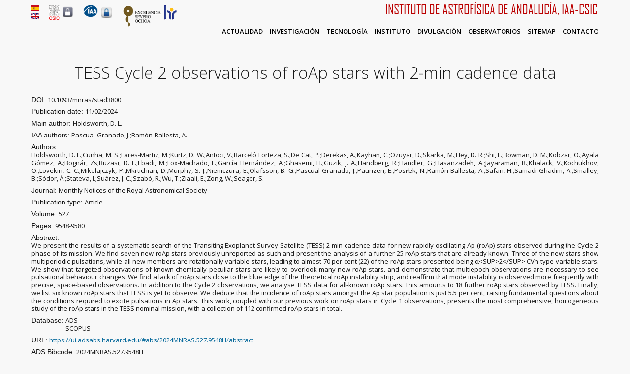

--- FILE ---
content_type: text/html; charset=utf-8
request_url: https://archive.iaa.csic.es/publications/tess-cycle-2-observations-roap-stars-2-min-cadence-data
body_size: 6826
content:
<!DOCTYPE html>
<html xmlns="http://www.w3.org/1999/xhtml" xml:lang="es" version="XHTML+RDFa 1.0" dir="ltr"
  xmlns:content="http://purl.org/rss/1.0/modules/content/"
  xmlns:dc="http://purl.org/dc/terms/"
  xmlns:foaf="http://xmlns.com/foaf/0.1/"
  xmlns:og="http://ogp.me/ns#"
  xmlns:rdfs="http://www.w3.org/2000/01/rdf-schema#"
  xmlns:sioc="http://rdfs.org/sioc/ns#"
  xmlns:sioct="http://rdfs.org/sioc/types#"
  xmlns:skos="http://www.w3.org/2004/02/skos/core#"
  xmlns:xsd="http://www.w3.org/2001/XMLSchema#">

  <head profile="http://www.w3.org/1999/xhtml/vocab">
      <meta name="description" content="The Instituto Astrofísica Andalucía (IAA) is an institute belonging to the Consejo Superior de Investigaciones Científicas (CSIC) in Granada - Andalucía. The activities of the IAA - CSIC are related to research in the field of astrophysics and the development of instrumentation for telescopes and spacecraft." />
      <meta name="keywords" content="research, science, astronophysics, astronomy, space, galaxies, solar, planets, earth, stellar, stars, instrumentation, telescopes" />
    <meta http-equiv="Content-Type" content="text/html; charset=utf-8" />
<meta name="Generator" content="Drupal 7 (http://drupal.org)" />
<link rel="canonical" href="/publications/tess-cycle-2-observations-roap-stars-2-min-cadence-data" />
<link rel="shortlink" href="/node/17237" />
<link rel="shortcut icon" href="https://archive.iaa.csic.es/favicon.ico" type="image/vnd.microsoft.icon" />
<meta name="viewport" content="width=device-width, initial-scale=1" />

<link rel="apple-touch-icon" sizes="180x180" href="/apple-touch-icon.png">
<link rel="icon" type="image/png" sizes="32x32" href="/favicon-32x32.png">
<link rel="icon" type="image/png" sizes="16x16" href="/favicon-16x16.png">
<link rel="manifest" href="/site.webmanifest">
<link rel="mask-icon" href="/safari-pinned-tab.svg" color="#5bbad5">
<meta name="msapplication-TileColor" content="#da532c">
<meta name="theme-color" content="#ffffff">

    <title>TESS Cycle 2 observations of roAp stars with 2-min cadence data | Instituto de Astrofísica de Andalucía - CSIC</title>
    <!--[if lt IE 9]>
  <script type="text/javascript" src="/sites/all/themes/magnetto/layout/plugins/html5.js"></script>
  <![endif]-->
    <style type="text/css" media="all">
@import url("https://archive.iaa.csic.es/modules/system/system.base.css?t2mowd");
@import url("https://archive.iaa.csic.es/modules/system/system.theme.css?t2mowd");
</style>
<style type="text/css" media="all">
@import url("https://archive.iaa.csic.es/modules/aggregator/aggregator.css?t2mowd");
@import url("https://archive.iaa.csic.es/modules/field/theme/field.css?t2mowd");
@import url("https://archive.iaa.csic.es/modules/node/node.css?t2mowd");
@import url("https://archive.iaa.csic.es/modules/user/user.css?t2mowd");
@import url("https://archive.iaa.csic.es/sites/all/modules/video_filter/video_filter.css?t2mowd");
@import url("https://archive.iaa.csic.es/sites/all/modules/views/css/views.css?t2mowd");
@import url("https://archive.iaa.csic.es/sites/all/modules/ckeditor/css/ckeditor.css?t2mowd");
</style>
<style type="text/css" media="all">
@import url("https://archive.iaa.csic.es/sites/all/libraries/bootstrap/css/bootstrap.css?t2mowd");
@import url("https://archive.iaa.csic.es/sites/all/libraries/bootstrap/css/bootstrap-theme.css?t2mowd");
@import url("https://archive.iaa.csic.es/sites/all/modules/colorbox/styles/default/colorbox_style.css?t2mowd");
@import url("https://archive.iaa.csic.es/sites/all/modules/ctools/css/ctools.css?t2mowd");
@import url("https://archive.iaa.csic.es/sites/all/modules/panels/css/panels.css?t2mowd");
@import url("https://archive.iaa.csic.es/modules/locale/locale.css?t2mowd");
@import url("https://archive.iaa.csic.es/sites/all/modules/date/date_api/date.css?t2mowd");
@import url("https://archive.iaa.csic.es/sites/all/libraries/superfish/css/superfish.css?t2mowd");
</style>
<style type="text/css" media="all">
@import url("https://archive.iaa.csic.es/sites/all/themes/magnetto/layout/localstyle.css?t2mowd");
@import url("https://archive.iaa.csic.es/sites/all/themes/magnetto/layout/plugins/entypo/fonts.css?t2mowd");
@import url("https://archive.iaa.csic.es/sites/all/themes/magnetto/layout/plugins/customscrollbar/jquery.mCustomScrollbar.css?t2mowd");
@import url("https://archive.iaa.csic.es/sites/all/themes/magnetto/layout/plugins/cssanimation/animate.css?t2mowd");
@import url("https://archive.iaa.csic.es/sites/all/themes/magnetto/layout/plugins/cssanimation/delays.css?t2mowd");
@import url("https://archive.iaa.csic.es/sites/all/themes/magnetto/layout/plugins/mediaelement/mediaelementplayer.css?t2mowd");
</style>

    <script type="text/javascript" src="//code.jquery.com/jquery-1.8.3.js"></script>
<script type="text/javascript">
<!--//--><![CDATA[//><!--
window.jQuery || document.write("<script src='/sites/all/modules/jquery_update/replace/jquery/1.8/jquery.js'>\x3C/script>")
//--><!]]>
</script>
<script type="text/javascript" src="https://archive.iaa.csic.es/misc/jquery-extend-3.4.0.js?v=1.8.3"></script>
<script type="text/javascript" src="https://archive.iaa.csic.es/misc/jquery-html-prefilter-3.5.0-backport.js?v=1.8.3"></script>
<script type="text/javascript" src="https://archive.iaa.csic.es/misc/jquery.once.js?v=1.2"></script>
<script type="text/javascript" src="https://archive.iaa.csic.es/misc/drupal.js?t2mowd"></script>
<script type="text/javascript" src="https://archive.iaa.csic.es/sites/all/modules/entityreference/js/entityreference.js?t2mowd"></script>
<script type="text/javascript" src="https://archive.iaa.csic.es/sites/all/libraries/bootstrap/js/bootstrap.js?t2mowd"></script>
<script type="text/javascript" src="https://archive.iaa.csic.es/sites/all/libraries/colorbox/jquery.colorbox-min.js?t2mowd"></script>
<script type="text/javascript" src="https://archive.iaa.csic.es/sites/all/modules/colorbox/js/colorbox.js?t2mowd"></script>
<script type="text/javascript" src="https://archive.iaa.csic.es/sites/all/modules/colorbox/styles/default/colorbox_style.js?t2mowd"></script>
<script type="text/javascript" src="https://archive.iaa.csic.es/sites/all/modules/tabvn/flexslider_format/jquery.flexslider.js?t2mowd"></script>
<script type="text/javascript" src="https://archive.iaa.csic.es/sites/all/modules/matomo/matomo.js?t2mowd"></script>
<script type="text/javascript">
<!--//--><![CDATA[//><!--
var _paq = _paq || [];(function(){var u=(("https:" == document.location.protocol) ? "https://matomo.iaa.csic.es/" : "http://matomo.iaa.csic.es/");_paq.push(["setSiteId", "1"]);_paq.push(["setTrackerUrl", u+"matomo.php"]);_paq.push(["trackPageView"]);_paq.push(["setIgnoreClasses", ["no-tracking","colorbox"]]);_paq.push(["enableLinkTracking"]);var d=document,g=d.createElement("script"),s=d.getElementsByTagName("script")[0];g.type="text/javascript";g.defer=true;g.async=true;g.src=u+"matomo.js";s.parentNode.insertBefore(g,s);})();
//--><!]]>
</script>
<script type="text/javascript" src="https://archive.iaa.csic.es/sites/all/libraries/superfish/jquery.hoverIntent.minified.js?t2mowd"></script>
<script type="text/javascript" src="https://archive.iaa.csic.es/sites/all/libraries/superfish/sfsmallscreen.js?t2mowd"></script>
<script type="text/javascript" src="https://archive.iaa.csic.es/sites/all/libraries/superfish/supposition.js?t2mowd"></script>
<script type="text/javascript" src="https://archive.iaa.csic.es/sites/all/libraries/superfish/superfish.js?t2mowd"></script>
<script type="text/javascript" src="https://archive.iaa.csic.es/sites/all/libraries/superfish/supersubs.js?t2mowd"></script>
<script type="text/javascript" src="https://archive.iaa.csic.es/sites/all/modules/superfish/superfish.js?t2mowd"></script>
<script type="text/javascript" src="https://archive.iaa.csic.es/sites/all/themes/magnetto/layout/plugins/customscrollbar/jquery.mCustomScrollbar.min.js?t2mowd"></script>
<script type="text/javascript" src="https://archive.iaa.csic.es/sites/all/themes/magnetto/layout/plugins/mediaelement/mediaelement-and-player.min.js?t2mowd"></script>
<script type="text/javascript" src="https://archive.iaa.csic.es/sites/all/themes/magnetto/layout/plugins/sort/jquery.sort.min.js?t2mowd"></script>
<script type="text/javascript" src="https://archive.iaa.csic.es/sites/all/themes/magnetto/layout/plugins/scrollto/jquery.scroll.to.min.js?t2mowd"></script>
<script type="text/javascript" src="https://archive.iaa.csic.es/sites/all/themes/magnetto/layout/plugins/tools/jquery.tools.min.js?t2mowd"></script>
<script type="text/javascript" src="https://archive.iaa.csic.es/sites/all/themes/magnetto/layout/js/plugins.js?t2mowd"></script>
<script type="text/javascript" src="https://archive.iaa.csic.es/sites/all/themes/magnetto/layout/js/localmain.js?t2mowd"></script>
<script type="text/javascript" src="https://archive.iaa.csic.es/sites/all/themes/magnetto/layout/js/magnetto.js?t2mowd"></script>
<script type="text/javascript">
<!--//--><![CDATA[//><!--
jQuery.extend(Drupal.settings, {"basePath":"\/","pathPrefix":"","setHasJsCookie":0,"ajaxPageState":{"theme":"magnetto","theme_token":"iXbvlh07CaDkSKCLrV7zTOgmu7u0Krxiq1ha4RLLSQ0","js":{"\/\/code.jquery.com\/jquery-1.8.3.js":1,"0":1,"misc\/jquery-extend-3.4.0.js":1,"misc\/jquery-html-prefilter-3.5.0-backport.js":1,"misc\/jquery.once.js":1,"misc\/drupal.js":1,"sites\/all\/modules\/entityreference\/js\/entityreference.js":1,"sites\/all\/libraries\/bootstrap\/js\/bootstrap.js":1,"sites\/all\/libraries\/colorbox\/jquery.colorbox-min.js":1,"sites\/all\/modules\/colorbox\/js\/colorbox.js":1,"sites\/all\/modules\/colorbox\/styles\/default\/colorbox_style.js":1,"sites\/all\/modules\/tabvn\/flexslider_format\/jquery.flexslider.js":1,"sites\/all\/modules\/matomo\/matomo.js":1,"1":1,"sites\/all\/libraries\/superfish\/jquery.hoverIntent.minified.js":1,"sites\/all\/libraries\/superfish\/sfsmallscreen.js":1,"sites\/all\/libraries\/superfish\/supposition.js":1,"sites\/all\/libraries\/superfish\/superfish.js":1,"sites\/all\/libraries\/superfish\/supersubs.js":1,"sites\/all\/modules\/superfish\/superfish.js":1,"sites\/all\/themes\/magnetto\/layout\/plugins\/customscrollbar\/jquery.mCustomScrollbar.min.js":1,"sites\/all\/themes\/magnetto\/layout\/plugins\/mediaelement\/mediaelement-and-player.min.js":1,"sites\/all\/themes\/magnetto\/layout\/plugins\/sort\/jquery.sort.min.js":1,"sites\/all\/themes\/magnetto\/layout\/plugins\/scrollto\/jquery.scroll.to.min.js":1,"sites\/all\/themes\/magnetto\/layout\/plugins\/tools\/jquery.tools.min.js":1,"sites\/all\/themes\/magnetto\/layout\/js\/plugins.js":1,"sites\/all\/themes\/magnetto\/layout\/js\/localmain.js":1,"sites\/all\/themes\/magnetto\/layout\/js\/magnetto.js":1},"css":{"modules\/system\/system.base.css":1,"modules\/system\/system.menus.css":1,"modules\/system\/system.messages.css":1,"modules\/system\/system.theme.css":1,"modules\/aggregator\/aggregator.css":1,"modules\/field\/theme\/field.css":1,"modules\/node\/node.css":1,"modules\/user\/user.css":1,"sites\/all\/modules\/video_filter\/video_filter.css":1,"sites\/all\/modules\/views\/css\/views.css":1,"sites\/all\/modules\/ckeditor\/css\/ckeditor.css":1,"sites\/all\/libraries\/bootstrap\/css\/bootstrap.css":1,"sites\/all\/libraries\/bootstrap\/css\/bootstrap-theme.css":1,"sites\/all\/modules\/colorbox\/styles\/default\/colorbox_style.css":1,"sites\/all\/modules\/ctools\/css\/ctools.css":1,"sites\/all\/modules\/panels\/css\/panels.css":1,"modules\/locale\/locale.css":1,"sites\/all\/modules\/date\/date_api\/date.css":1,"sites\/all\/libraries\/superfish\/css\/superfish.css":1,"sites\/all\/themes\/magnetto\/layout\/localstyle.css":1,"sites\/all\/themes\/magnetto\/layout\/plugins\/entypo\/fonts.css":1,"sites\/all\/themes\/magnetto\/layout\/plugins\/customscrollbar\/jquery.mCustomScrollbar.css":1,"sites\/all\/themes\/magnetto\/layout\/plugins\/cssanimation\/animate.css":1,"sites\/all\/themes\/magnetto\/layout\/plugins\/cssanimation\/delays.css":1,"sites\/all\/themes\/magnetto\/layout\/plugins\/mediaelement\/mediaelementplayer.css":1,"sites\/all\/themes\/magnetto\/system.messages.css":1,"sites\/all\/themes\/magnetto\/system.menus.css":1}},"colorbox":{"opacity":"0.85","current":"{current} of {total}","previous":"\u00ab Prev","next":"Next \u00bb","close":"Close","maxWidth":"98%","maxHeight":"98%","fixed":true,"mobiledetect":true,"mobiledevicewidth":"480px","file_public_path":"\/sites\/default\/files","specificPagesDefaultValue":"admin*\nimagebrowser*\nimg_assist*\nimce*\nnode\/add\/*\nnode\/*\/edit\nprint\/*\nprintpdf\/*\nsystem\/ajax\nsystem\/ajax\/*"},"video_filter":{"url":{"ckeditor":"\/video_filter\/dashboard\/ckeditor"},"instructions_url":"\/video_filter\/instructions","modulepath":"sites\/all\/modules\/video_filter"},"matomo":{"trackMailto":1,"trackColorbox":1},"superfish":{"2":{"id":"2","sf":{"animation":{"opacity":"show","height":"show"},"speed":"\u0027fast\u0027","autoArrows":true,"dropShadows":true,"disableHI":false},"plugins":{"smallscreen":{"mode":"window_width","addSelected":false,"menuClasses":false,"hyperlinkClasses":false,"title":"Internal Pages Menu"},"supposition":true,"bgiframe":false,"supersubs":{"minWidth":"12","maxWidth":"27","extraWidth":1}}}}});
//--><!]]>
</script>
  </head>
    <body class="html not-front not-logged-in no-sidebars page-node page-node- page-node-17237 node-type-publications i18n-es" >

        
<div class="wrapper">
  <!-- HEADER BEGIN -->
  <header>

    <div id="header">
      <div class="inner">

		<div id="iaacsiclogos">
		  <table style="padding-left: 0px; border: 0px; width:100%;">
			<tr>
			  <td width="20">
			  <div id="flags">
			<ul style="margin: 0; padding: 0; vertical-align: baseline;">
			  <li style="margin: 0; padding: 0;">
			  <div class="region region-language-switcher">
    <div id="block-locale-language" class="block block-locale">

    
  <div class="content">
    <ul class="language-switcher-locale-url"><li class="es first active"><a href="/publications/tess-cycle-2-observations-roap-stars-2-min-cadence-data" class="language-link active" xml:lang="es"><img class="language-icon" typeof="foaf:Image" src="https://archive.iaa.csic.es/sites/all/modules/languageicons/flags/es.png" width="16" height="12" alt="Español" title="Español" /></a></li>
<li class="en last"><a href="/en/publications/tess-cycle-2-observations-roap-stars-2-min-cadence-data" class="language-link" xml:lang="en"><img class="language-icon" typeof="foaf:Image" src="https://archive.iaa.csic.es/sites/all/modules/languageicons/flags/en.png" width="16" height="12" alt="English" title="English" /></a></li>
</ul>  </div>
</div>
  </div>
			  </li>
			</ul>
			  </div>
			  </td>
			 <td width="15">
			 &nbsp;
			 </td>
			 <td align="left" width="24">
			<a href="http://www.csic.es/" target="_blank" title="Consejo Superior de Investigaciones Científicas"><img width="22" height="30" src="/sites/all/themes/magnetto/layout/images/logo_csic.gif" alt="Consejo Superior de Investigaciones Científicas" /></a>
			 </td>
			 <td width="29">
				<div id="padlockintranetcsic">
				<a href="https://intranet.csic.es/" target="_blank" title="Intranet CSIC">
				<img width="29" height="29" src="/sites/all/themes/magnetto/layout/images/padlockgrey.png" alt="Intranet CSIC" />
				</a>
				</div>
			 </td>
			 <td width="15">
			 &nbsp;
			 </td>
			 <td align="left" width="30">
									<style type="text/css" media="all">
						.main_menu li.current_page_item > a,.not-front .main_menu li a.active{color:#bb0000;}
						.main_menu li a:hover {color:#bb0000;}
						.main_menu li a {color:#000;}
						#titleiaa {color:#bb0000;}
					</style>

					<a href="/" title="Home" rel="home">

									<img width="30" height="25" src="/sites/all/themes/magnetto/layout/images/logo_iaa.png" alt="Instituto de Astrofísica de Andalucía" />
					</a>
			  </td>
			  <td width="31" align="left">
				<div id="padlockintranetiaa">
				<a href="https://intranet.iaa.csic.es/" target="_blank" title="Intranet IAA">
				<img width="31" height="31" src="/sites/all/themes/magnetto/layout/images/padlockblue.png" alt="Intranet IAA" />
				</a>
				</div>
			  </td>
              <td width="15">
              &nbsp;
              </td>
             <td align="left" width="80">
                 <a href="http://so.iaa.csic.es" target="_blank" title="Severo Ochoa web page"><img width="80" height="45" src="/sites/all/themes/magnetto/layout/images/marca-excelencia.png" alt="Excelencia Severo Ochoa" title="Excelencia Severo Ochoa"/></a>
             </td>
             <td align="left" width="30">
                 <a href="https://www.euraxess.es/spain/services/human-resources-strategy-researchers-hrs4r" target="_blank" title="Severo Ochoa web page"><img width="30" height="30" src="/sites/all/themes/magnetto/layout/images/hr.png" alt="HR Excellence in Research" title="HR Excellence in Research"/></a>
             </td>

			  <td align="right">

													<a href="/" title="Home" rel="home">
													<span id="titleiaa">Instituto de Astrofísica de Andalucía, IAA-CSIC</span></a>
			  </td>
			</tr>
		  </table>
		</div>

        <div id="logo_top">

          

                  </div>


        <div class="main_menu">
          <nav>
                            <div class="region region-main-navigation">
    <div id="block-superfish-2" class="block block-superfish">

    
  <div class="content">
    <ul id="main-menu" class="menu sf-menu sf-menu-internal-pages-menu sf-horizontal sf-style-none sf-total-items-8 sf-parent-items-0 sf-single-items-8"><li id="menu-1089-2" class="first odd sf-item-1 sf-depth-1 sf-no-children"><a href="/noticias" class="sf-depth-1">Actualidad</a></li><li id="menu-1168-2" class="middle even sf-item-2 sf-depth-1 sf-no-children"><a href="/#research" class="sf-depth-1">Investigación</a></li><li id="menu-965-2" class="middle odd sf-item-3 sf-depth-1 sf-no-children"><a href="/#techno" class="sf-depth-1">Tecnología</a></li><li id="menu-971-2" class="middle even sf-item-4 sf-depth-1 sf-no-children"><a href="/#about" class="sf-depth-1">Instituto</a></li><li id="menu-967-2" class="middle odd sf-item-5 sf-depth-1 sf-no-children"><a href="/#outreach" class="sf-depth-1">Divulgación</a></li><li id="menu-1067-2" class="middle even sf-item-6 sf-depth-1 sf-no-children"><a href="/#facilities" class="sf-depth-1">Observatorios</a></li><li id="menu-969-2" class="middle odd sf-item-7 sf-depth-1 sf-no-children"><a href="/#sitemap" class="sf-depth-1">Sitemap</a></li><li id="menu-970-2" class="last even sf-item-8 sf-depth-1 sf-no-children"><a href="/#contacts" class="sf-depth-1">Contacto</a></li></ul>  </div>
</div>
  </div>
                      </nav>
        </div>
      </div>
    </div>


  </header>
  <!-- HEADER END -->


  <!-- CONTENT BEGIN -->
  <div id="content" class="">

    

	
        </div>

    

    

    
    

    
    
    
<section id="blog_post" class="section page">
  <div class="inside">
    <div class="inner">
      
             <div id="block-page-title" class="block_title">
                    <h1 class="title" id="page-title">TESS Cycle 2 observations of roAp stars with 2-min cadence data</h1>                              
        </div>

      
      <div class="main_content">
        <a id="main-content"></a>
        
                <div class="tabs"></div>                          <div class="region region-content">
    <div id="block-system-main" class="block block-system">

    
  <div class="content">
    
<div id="node-17237" class="block_blog_post node node-publications node-publications node--publications--full clearfix" about="/publications/tess-cycle-2-observations-roap-stars-2-min-cadence-data" typeof="sioc:Item foaf:Document">
  
  
  <span property="dc:title" content="TESS Cycle 2 observations of roAp stars with 2-min cadence data" class="rdf-meta element-hidden"></span>    

  <div class="content">

<div class="field field-name-field-doi field-type-text field-label-inline clearfix"><div class="field-label">DOI:&nbsp;</div><div class="field-items"><div class="field-item even">10.1093/mnras/stad3800</div></div></div><div class="field field-name-field-publication-date- field-type-datetime field-label-inline clearfix"><div class="field-label">Publication date:&nbsp;</div><div class="field-items"><div class="field-item even"><span  property="dc:date" datatype="xsd:dateTime" content="2024-02-11T01:00:00+01:00" class="date-display-single">11/02/2024</span></div></div></div><div class="field field-name-field-main-author field-type-text field-label-inline clearfix"><div class="field-label">Main author:&nbsp;</div><div class="field-items"><div class="field-item even">Holdsworth, D. L.</div></div></div><div class="field field-name-field-iaa-author field-type-text-long field-label-inline clearfix"><div class="field-label">IAA authors:&nbsp;</div><div class="field-items"><div class="field-item even">Pascual-Granado, J.;Ramón-Ballesta, A.</div></div></div><div class="field field-name-field-authors field-type-text-long field-label-above"><div class="field-label">Authors:&nbsp;</div><div class="field-items"><div class="field-item even">Holdsworth, D. L.;Cunha, M. S.;Lares-Martiz, M.;Kurtz, D. W.;Antoci, V.;Barceló Forteza, S.;De Cat, P.;Derekas, A.;Kayhan, C.;Ozuyar, D.;Skarka, M.;Hey, D. R.;Shi, F.;Bowman, D. M.;Kobzar, O.;Ayala Gómez, A.;Bognár, Zs;Buzasi, D. L.;Ebadi, M.;Fox-Machado, L.;García Hernández, A.;Ghasemi, H.;Guzik, J. A.;Handberg, R.;Handler, G.;Hasanzadeh, A.;Jayaraman, R.;Khalack, V.;Kochukhov, O.;Lovekin, C. C.;Mikołajczyk, P.;Mkrtichian, D.;Murphy, S. J.;Niemczura, E.;Olafsson, B. G.;Pascual-Granado, J.;Paunzen, E.;Posiłek, N.;Ramón-Ballesta, A.;Safari, H.;Samadi-Ghadim, A.;Smalley, B.;Sódor, Á.;Stateva, I.;Suárez, J. C.;Szabó, R.;Wu, T.;Ziaali, E.;Zong, W.;Seager, S.</div></div></div><div class="field field-name-field-journal field-type-text field-label-inline clearfix"><div class="field-label">Journal:&nbsp;</div><div class="field-items"><div class="field-item even">Monthly Notices of the Royal Astronomical Society</div></div></div><div class="field field-name-field-type field-type-taxonomy-term-reference field-label-inline clearfix"><div class="field-label">Publication type:&nbsp;</div><div class="field-items"><div class="field-item even">Article</div></div></div><div class="field field-name-field-volume field-type-text field-label-inline clearfix"><div class="field-label">Volume:&nbsp;</div><div class="field-items"><div class="field-item even">527</div></div></div><div class="field field-name-field-pages field-type-text field-label-inline clearfix"><div class="field-label">Pages:&nbsp;</div><div class="field-items"><div class="field-item even">9548-9580</div></div></div><div class="field field-name-field-abstract field-type-text-long field-label-above"><div class="field-label">Abstract:&nbsp;</div><div class="field-items"><div class="field-item even">We present the results of a systematic search of the Transiting Exoplanet Survey Satellite (TESS) 2-min cadence data for new rapidly oscillating Ap (roAp) stars observed during the Cycle 2 phase of its mission. We find seven new roAp stars previously unreported as such and present the analysis of a further 25 roAp stars that are already known. Three of the new stars show multiperiodic pulsations, while all new members are rotationally variable stars, leading to almost 70 per cent (22) of the roAp stars presented being α&lt;SUP&gt;2&lt;/SUP&gt; CVn-type variable stars. We show that targeted observations of known chemically peculiar stars are likely to overlook many new roAp stars, and demonstrate that multiepoch observations are necessary to see pulsational behaviour changes. We find a lack of roAp stars close to the blue edge of the theoretical roAp instability strip, and reaffirm that mode instability is observed more frequently with precise, space-based observations. In addition to the Cycle 2 observations, we analyse TESS data for all-known roAp stars. This amounts to 18 further roAp stars observed by TESS. Finally, we list six known roAp stars that TESS is yet to observe. We deduce that the incidence of roAp stars amongst the Ap star population is just 5.5 per cent, raising fundamental questions about the conditions required to excite pulsations in Ap stars. This work, coupled with our previous work on roAp stars in Cycle 1 observations, presents the most comprehensive, homogeneous study of the roAp stars in the TESS nominal mission, with a collection of 112 confirmed roAp stars in total.</div></div></div><div class="field field-name-field-database field-type-taxonomy-term-reference field-label-inline clearfix"><div class="field-label">Database:&nbsp;</div><div class="field-items"><div class="field-item even">ADS</div><div class="field-item odd">SCOPUS</div></div></div><div class="field field-name-field-url-publication field-type-text field-label-inline clearfix"><div class="field-label">URL:&nbsp;</div><div class="field-items"><div class="field-item even">https://ui.adsabs.harvard.edu/#abs/2024MNRAS.527.9548H/abstract</div></div></div><div class="field field-name-field-ads-bibcode-publication field-type-text field-label-inline clearfix"><div class="field-label">ADS Bibcode:&nbsp;</div><div class="field-items"><div class="field-item even">2024MNRAS.527.9548H</div></div></div><div class="field field-name-field-keywords field-type-text-long field-label-inline clearfix"><div class="field-label">Keywords:&nbsp;</div><div class="field-items"><div class="field-item even">asteroseismology;techniques: photometric;stars: chemically peculiar;stars: oscillations;stars: variables;stars: individual;Astrophysics - Solar and Stellar Astrophysics</div></div></div>  </div>

  
        <div class="share">
      <div class="text"><!--Share this post--></div>
      <div class="social">
        <ul class="general_social_1">
          <li><a title="Facebook" class="social_1" href="http://www.facebook.com/sharer.php?u=https://archive.iaa.csic.es/publications/tess-cycle-2-observations-roap-stars-2-min-cadence-data&amp;t=TESS Cycle 2 observations of roAp stars with 2-min cadence data">Facebook</a></li>
          <li><a title="Twitter" class="social_2" href="http://twitter.com/home?status=TESS Cycle 2 observations of roAp stars with 2-min cadence data https://archive.iaa.csic.es/publications/tess-cycle-2-observations-roap-stars-2-min-cadence-data">Twitter</a></li>
          <li><a title="Google Plus" class="social_3" href="http://google.com/bookmarks/mark?op=edit&amp;bkmk=https://archive.iaa.csic.es/publications/tess-cycle-2-observations-roap-stars-2-min-cadence-data&amp;title=TESS Cycle 2 observations of roAp stars with 2-min cadence data">Google Plus</a></li>
          <li><a class="social_4" href="http://www.linkedin.com/shareArticle?mini=true&amp;url=https://archive.iaa.csic.es/publications/tess-cycle-2-observations-roap-stars-2-min-cadence-data&amp;title=TESS Cycle 2 observations of roAp stars with 2-min cadence data&amp;source=/">LinkedIn</a></li>
        </ul>
      </div>

      <div class="clearboth"></div>
    </div>
  </div>
  </div>
</div>
  </div>
              </div>
      
      <div class="clearboth"></div>
    </div>
  </div>
</section>



    

</div>
<!-- CONTENT END -->

<!-- FOOTER BEGIN -->
<footer>
  <div id="footer">
    <div class="inner">
      <div class="block_copyrights">
              </div>
      <div class="clearboth"></div>
    </div>
  </div>
</footer>
<!-- FOOTER END -->
</div>
      </body>
</html>
